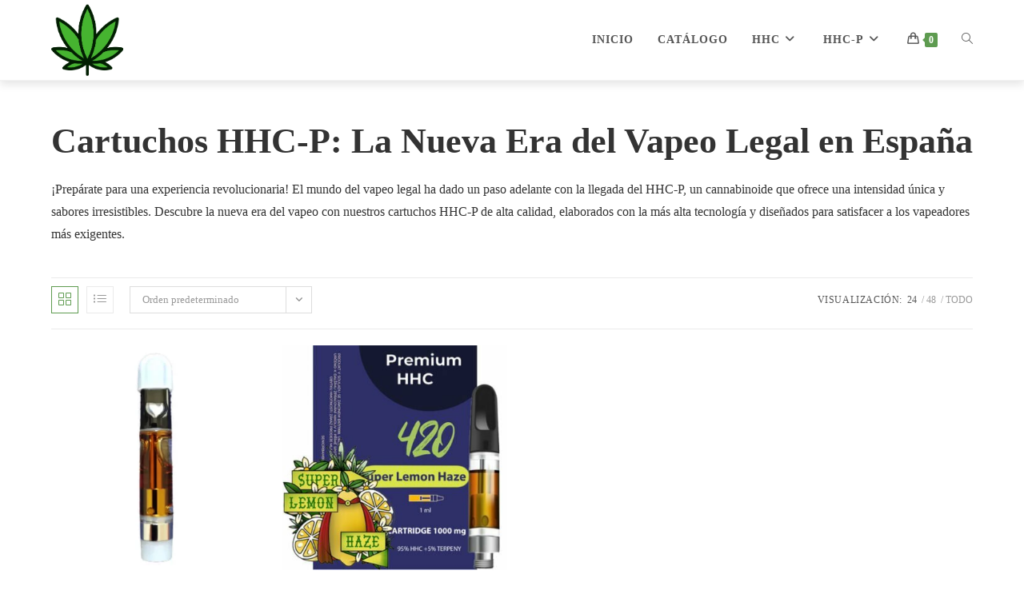

--- FILE ---
content_type: text/html; charset=utf-8
request_url: https://buyrealcannabisonline.com/product-category/hhc-p/cartuchos-hhc-p/?products-per-page=24
body_size: 16559
content:
<!DOCTYPE html>
<html class="html" lang="es">
<head>
  <meta charset="UTF-8">
  <link rel="profile" href="https://gmpg.org/xfn/11">
  <meta name="viewport" content="width=device-width, initial-scale=1">
  <title>Comprar cartucho Vape pen HHC-P | buyrealcannabisonline.com</title>
  <meta name="description" content="Descubre la potencia y los sabores del HHC-P Vape Cartucho, el nuevo cannabinoide legal en España | buyrealcannabisonline.com">
  <link rel="canonical" href="/product-category/hhc-p/cartuchos-hhc-p/">
  <meta property="og:locale" content="es_ES">
  <meta property="og:type" content="article">
  <meta property="og:title" content="Comprar cartucho Vape pen HHC-P">
  <meta property="og:description" content="Descubre la potencia y los sabores del HHC-P Vape Cartucho, el nuevo cannabinoide legal en España">
  <meta property="og:url" content="https://buyrealcannabisonline.com/product-category/hhc-p/cartuchos-hhc-p/">
  <meta property="og:site_name" content="buyrealcannabisonline">
  <meta name="twitter:card" content="summary_large_image">
  <script type="application/ld+json" class="yoast-schema-graph">
  {"@context":"https://schema.org","@graph":[{"@type":"CollectionPage","@id":"https://buyrealcannabisonline.com/product-category/hhc-p/cartuchos-hhc-p/","url":"https://buyrealcannabisonline.com/product-category/hhc-p/cartuchos-hhc-p/","name":"Comprar cartucho Vape pen HHC-P","isPartOf":{"@id":"https://buyrealcannabisonline.com/#website"},"primaryImageOfPage":{"@id":"https://buyrealcannabisonline.com/product-category/hhc-p/cartuchos-hhc-p/#primaryimage"},"image":{"@id":"https://buyrealcannabisonline.com/product-category/hhc-p/cartuchos-hhc-p/#primaryimage"},"thumbnailUrl":"https://buyrealcannabisonline.com/wp-content/uploads/2024/03/cartridj-chh-catalog-1.webp","description":"Descubre la potencia y los sabores del HHC-P Vape Cartucho, el nuevo cannabinoide legal en España","breadcrumb":{"@id":"https://buyrealcannabisonline.com/product-category/hhc-p/cartuchos-hhc-p/#breadcrumb"},"inLanguage":"es"},{"@type":"ImageObject","inLanguage":"es","@id":"https://buyrealcannabisonline.com/product-category/hhc-p/cartuchos-hhc-p/#primaryimage","url":"https://buyrealcannabisonline.com/wp-content/uploads/2024/03/cartridj-chh-catalog-1.webp","contentUrl":"https://buyrealcannabisonline.com/wp-content/uploads/2024/03/cartridj-chh-catalog-1.webp","width":500,"height":500},{"@type":"BreadcrumbList","@id":"https://buyrealcannabisonline.com/product-category/hhc-p/cartuchos-hhc-p/#breadcrumb","itemListElement":[{"@type":"ListItem","position":1,"name":"Головна","item":"https://buyrealcannabisonline.com/"},{"@type":"ListItem","position":2,"name":"HHC-P","item":"https://buyrealcannabisonline.com/product-category/hhc-p/"},{"@type":"ListItem","position":3,"name":"Cartuchos HHC-P"}]},{"@type":"WebSite","@id":"https://buyrealcannabisonline.com/#website","url":"https://buyrealcannabisonline.com/","name":"vapecartridgesstore.","description":"vape","publisher":{"@id":"https://buyrealcannabisonline.com/#organization"},"potentialAction":[{"@type":"SearchAction","target":{"@type":"EntryPoint","urlTemplate":"https://buyrealcannabisonline.com/?s={search_term_string}"},"query-input":"required name=search_term_string"}],"inLanguage":"es"},{"@type":"Organization","@id":"https://buyrealcannabisonline.com/#organization","name":"vapecartridgesstore.","url":"https://buyrealcannabisonline.com/","logo":{"@type":"ImageObject","inLanguage":"es","@id":"https://buyrealcannabisonline.com/#/schema/logo/image/","url":"https://buyrealcannabisonline.com/wp-content/uploads/2024/02/cropped-marijuana.png","contentUrl":"https://buyrealcannabisonline.com/wp-content/uploads/2024/02/cropped-marijuana.png","width":512,"height":512,"caption":"vapecartridgesstore."},"image":{"@id":"https://buyrealcannabisonline.com/#/schema/logo/image/"}}]}
  </script>
  <link rel='dns-prefetch' href='//unpkg.com'>
  <link rel='dns-prefetch' href='//fonts.googleapis.com'>
  <link rel="alternate" type="application/rss+xml" title="buyrealcannabisonline &raquo; Feed" href="/feed/">
  <link rel="alternate" type="application/rss+xml" title="buyrealcannabisonline &raquo; Feed de los comentarios" href="/comments/feed/">
  <link rel="alternate" type="application/rss+xml" title="buyrealcannabisonline &raquo; Cartuchos HHC-P Categoría Feed" href="/product-category/hhc-p/cartuchos-hhc-p/feed/">
  <link rel='stylesheet' id='wp-block-library-css' href='/wp-includes/css/dist/block-library/style.min.css?ver=6.5.5' media='all'>
  <style id='wp-block-library-theme-inline-css'>
  .wp-block-audio figcaption{color:#555;font-size:13px;text-align:center}.is-dark-theme .wp-block-audio figcaption{color:#ffffffa6}.wp-block-audio{margin:0 0 1em}.wp-block-code{border:1px solid #ccc;border-radius:4px;font-family:Menlo,Consolas,monaco,monospace;padding:.8em 1em}.wp-block-embed figcaption{color:#555;font-size:13px;text-align:center}.is-dark-theme .wp-block-embed figcaption{color:#ffffffa6}.wp-block-embed{margin:0 0 1em}.blocks-gallery-caption{color:#555;font-size:13px;text-align:center}.is-dark-theme .blocks-gallery-caption{color:#ffffffa6}.wp-block-image figcaption{color:#555;font-size:13px;text-align:center}.is-dark-theme .wp-block-image figcaption{color:#ffffffa6}.wp-block-image{margin:0 0 1em}.wp-block-pullquote{border-bottom:4px solid;border-top:4px solid;color:currentColor;margin-bottom:1.75em}.wp-block-pullquote cite,.wp-block-pullquote footer,.wp-block-pullquote__citation{color:currentColor;font-size:.8125em;font-style:normal;text-transform:uppercase}.wp-block-quote{border-left:.25em solid;margin:0 0 1.75em;padding-left:1em}.wp-block-quote cite,.wp-block-quote footer{color:currentColor;font-size:.8125em;font-style:normal;position:relative}.wp-block-quote.has-text-align-right{border-left:none;border-right:.25em solid;padding-left:0;padding-right:1em}.wp-block-quote.has-text-align-center{border:none;padding-left:0}.wp-block-quote.is-large,.wp-block-quote.is-style-large,.wp-block-quote.is-style-plain{border:none}.wp-block-search .wp-block-search__label{font-weight:700}.wp-block-search__button{border:1px solid #ccc;padding:.375em .625em}:where(.wp-block-group.has-background){padding:1.25em 2.375em}.wp-block-separator.has-css-opacity{opacity:.4}.wp-block-separator{border:none;border-bottom:2px solid;margin-left:auto;margin-right:auto}.wp-block-separator.has-alpha-channel-opacity{opacity:1}.wp-block-separator:not(.is-style-wide):not(.is-style-dots){width:100px}.wp-block-separator.has-background:not(.is-style-dots){border-bottom:none;height:1px}.wp-block-separator.has-background:not(.is-style-wide):not(.is-style-dots){height:2px}.wp-block-table{margin:0 0 1em}.wp-block-table td,.wp-block-table th{word-break:normal}.wp-block-table figcaption{color:#555;font-size:13px;text-align:center}.is-dark-theme .wp-block-table figcaption{color:#ffffffa6}.wp-block-video figcaption{color:#555;font-size:13px;text-align:center}.is-dark-theme .wp-block-video figcaption{color:#ffffffa6}.wp-block-video{margin:0 0 1em}.wp-block-template-part.has-background{margin-bottom:0;margin-top:0;padding:1.25em 2.375em}
  </style>
  <style id='classic-theme-styles-inline-css'>
  /*! This file is auto-generated */
  .wp-block-button__link{color:#fff;background-color:#32373c;border-radius:9999px;box-shadow:none;text-decoration:none;padding:calc(.667em + 2px) calc(1.333em + 2px);font-size:1.125em}.wp-block-file__button{background:#32373c;color:#fff;text-decoration:none}
  </style>
  <style id='global-styles-inline-css'>
  body{--wp--preset--color--black: #000000;--wp--preset--color--cyan-bluish-gray: #abb8c3;--wp--preset--color--white: #ffffff;--wp--preset--color--pale-pink: #f78da7;--wp--preset--color--vivid-red: #cf2e2e;--wp--preset--color--luminous-vivid-orange: #ff6900;--wp--preset--color--luminous-vivid-amber: #fcb900;--wp--preset--color--light-green-cyan: #7bdcb5;--wp--preset--color--vivid-green-cyan: #00d084;--wp--preset--color--pale-cyan-blue: #8ed1fc;--wp--preset--color--vivid-cyan-blue: #0693e3;--wp--preset--color--vivid-purple: #9b51e0;--wp--preset--gradient--vivid-cyan-blue-to-vivid-purple: linear-gradient(135deg,rgba(6,147,227,1) 0%,rgb(155,81,224) 100%);--wp--preset--gradient--light-green-cyan-to-vivid-green-cyan: linear-gradient(135deg,rgb(122,220,180) 0%,rgb(0,208,130) 100%);--wp--preset--gradient--luminous-vivid-amber-to-luminous-vivid-orange: linear-gradient(135deg,rgba(252,185,0,1) 0%,rgba(255,105,0,1) 100%);--wp--preset--gradient--luminous-vivid-orange-to-vivid-red: linear-gradient(135deg,rgba(255,105,0,1) 0%,rgb(207,46,46) 100%);--wp--preset--gradient--very-light-gray-to-cyan-bluish-gray: linear-gradient(135deg,rgb(238,238,238) 0%,rgb(169,184,195) 100%);--wp--preset--gradient--cool-to-warm-spectrum: linear-gradient(135deg,rgb(74,234,220) 0%,rgb(151,120,209) 20%,rgb(207,42,186) 40%,rgb(238,44,130) 60%,rgb(251,105,98) 80%,rgb(254,248,76) 100%);--wp--preset--gradient--blush-light-purple: linear-gradient(135deg,rgb(255,206,236) 0%,rgb(152,150,240) 100%);--wp--preset--gradient--blush-bordeaux: linear-gradient(135deg,rgb(254,205,165) 0%,rgb(254,45,45) 50%,rgb(107,0,62) 100%);--wp--preset--gradient--luminous-dusk: linear-gradient(135deg,rgb(255,203,112) 0%,rgb(199,81,192) 50%,rgb(65,88,208) 100%);--wp--preset--gradient--pale-ocean: linear-gradient(135deg,rgb(255,245,203) 0%,rgb(182,227,212) 50%,rgb(51,167,181) 100%);--wp--preset--gradient--electric-grass: linear-gradient(135deg,rgb(202,248,128) 0%,rgb(113,206,126) 100%);--wp--preset--gradient--midnight: linear-gradient(135deg,rgb(2,3,129) 0%,rgb(40,116,252) 100%);--wp--preset--font-size--small: 13px;--wp--preset--font-size--medium: 20px;--wp--preset--font-size--large: 36px;--wp--preset--font-size--x-large: 42px;--wp--preset--font-family--inter: "Inter", sans-serif;--wp--preset--font-family--cardo: Cardo;--wp--preset--spacing--20: 0.44rem;--wp--preset--spacing--30: 0.67rem;--wp--preset--spacing--40: 1rem;--wp--preset--spacing--50: 1.5rem;--wp--preset--spacing--60: 2.25rem;--wp--preset--spacing--70: 3.38rem;--wp--preset--spacing--80: 5.06rem;--wp--preset--shadow--natural: 6px 6px 9px rgba(0, 0, 0, 0.2);--wp--preset--shadow--deep: 12px 12px 50px rgba(0, 0, 0, 0.4);--wp--preset--shadow--sharp: 6px 6px 0px rgba(0, 0, 0, 0.2);--wp--preset--shadow--outlined: 6px 6px 0px -3px rgba(255, 255, 255, 1), 6px 6px rgba(0, 0, 0, 1);--wp--preset--shadow--crisp: 6px 6px 0px rgba(0, 0, 0, 1);}:where(.is-layout-flex){gap: 0.5em;}:where(.is-layout-grid){gap: 0.5em;}body .is-layout-flex{display: flex;}body .is-layout-flex{flex-wrap: wrap;align-items: center;}body .is-layout-flex > *{margin: 0;}body .is-layout-grid{display: grid;}body .is-layout-grid > *{margin: 0;}:where(.wp-block-columns.is-layout-flex){gap: 2em;}:where(.wp-block-columns.is-layout-grid){gap: 2em;}:where(.wp-block-post-template.is-layout-flex){gap: 1.25em;}:where(.wp-block-post-template.is-layout-grid){gap: 1.25em;}.has-black-color{color: var(--wp--preset--color--black) !important;}.has-cyan-bluish-gray-color{color: var(--wp--preset--color--cyan-bluish-gray) !important;}.has-white-color{color: var(--wp--preset--color--white) !important;}.has-pale-pink-color{color: var(--wp--preset--color--pale-pink) !important;}.has-vivid-red-color{color: var(--wp--preset--color--vivid-red) !important;}.has-luminous-vivid-orange-color{color: var(--wp--preset--color--luminous-vivid-orange) !important;}.has-luminous-vivid-amber-color{color: var(--wp--preset--color--luminous-vivid-amber) !important;}.has-light-green-cyan-color{color: var(--wp--preset--color--light-green-cyan) !important;}.has-vivid-green-cyan-color{color: var(--wp--preset--color--vivid-green-cyan) !important;}.has-pale-cyan-blue-color{color: var(--wp--preset--color--pale-cyan-blue) !important;}.has-vivid-cyan-blue-color{color: var(--wp--preset--color--vivid-cyan-blue) !important;}.has-vivid-purple-color{color: var(--wp--preset--color--vivid-purple) !important;}.has-black-background-color{background-color: var(--wp--preset--color--black) !important;}.has-cyan-bluish-gray-background-color{background-color: var(--wp--preset--color--cyan-bluish-gray) !important;}.has-white-background-color{background-color: var(--wp--preset--color--white) !important;}.has-pale-pink-background-color{background-color: var(--wp--preset--color--pale-pink) !important;}.has-vivid-red-background-color{background-color: var(--wp--preset--color--vivid-red) !important;}.has-luminous-vivid-orange-background-color{background-color: var(--wp--preset--color--luminous-vivid-orange) !important;}.has-luminous-vivid-amber-background-color{background-color: var(--wp--preset--color--luminous-vivid-amber) !important;}.has-light-green-cyan-background-color{background-color: var(--wp--preset--color--light-green-cyan) !important;}.has-vivid-green-cyan-background-color{background-color: var(--wp--preset--color--vivid-green-cyan) !important;}.has-pale-cyan-blue-background-color{background-color: var(--wp--preset--color--pale-cyan-blue) !important;}.has-vivid-cyan-blue-background-color{background-color: var(--wp--preset--color--vivid-cyan-blue) !important;}.has-vivid-purple-background-color{background-color: var(--wp--preset--color--vivid-purple) !important;}.has-black-border-color{border-color: var(--wp--preset--color--black) !important;}.has-cyan-bluish-gray-border-color{border-color: var(--wp--preset--color--cyan-bluish-gray) !important;}.has-white-border-color{border-color: var(--wp--preset--color--white) !important;}.has-pale-pink-border-color{border-color: var(--wp--preset--color--pale-pink) !important;}.has-vivid-red-border-color{border-color: var(--wp--preset--color--vivid-red) !important;}.has-luminous-vivid-orange-border-color{border-color: var(--wp--preset--color--luminous-vivid-orange) !important;}.has-luminous-vivid-amber-border-color{border-color: var(--wp--preset--color--luminous-vivid-amber) !important;}.has-light-green-cyan-border-color{border-color: var(--wp--preset--color--light-green-cyan) !important;}.has-vivid-green-cyan-border-color{border-color: var(--wp--preset--color--vivid-green-cyan) !important;}.has-pale-cyan-blue-border-color{border-color: var(--wp--preset--color--pale-cyan-blue) !important;}.has-vivid-cyan-blue-border-color{border-color: var(--wp--preset--color--vivid-cyan-blue) !important;}.has-vivid-purple-border-color{border-color: var(--wp--preset--color--vivid-purple) !important;}.has-vivid-cyan-blue-to-vivid-purple-gradient-background{background: var(--wp--preset--gradient--vivid-cyan-blue-to-vivid-purple) !important;}.has-light-green-cyan-to-vivid-green-cyan-gradient-background{background: var(--wp--preset--gradient--light-green-cyan-to-vivid-green-cyan) !important;}.has-luminous-vivid-amber-to-luminous-vivid-orange-gradient-background{background: var(--wp--preset--gradient--luminous-vivid-amber-to-luminous-vivid-orange) !important;}.has-luminous-vivid-orange-to-vivid-red-gradient-background{background: var(--wp--preset--gradient--luminous-vivid-orange-to-vivid-red) !important;}.has-very-light-gray-to-cyan-bluish-gray-gradient-background{background: var(--wp--preset--gradient--very-light-gray-to-cyan-bluish-gray) !important;}.has-cool-to-warm-spectrum-gradient-background{background: var(--wp--preset--gradient--cool-to-warm-spectrum) !important;}.has-blush-light-purple-gradient-background{background: var(--wp--preset--gradient--blush-light-purple) !important;}.has-blush-bordeaux-gradient-background{background: var(--wp--preset--gradient--blush-bordeaux) !important;}.has-luminous-dusk-gradient-background{background: var(--wp--preset--gradient--luminous-dusk) !important;}.has-pale-ocean-gradient-background{background: var(--wp--preset--gradient--pale-ocean) !important;}.has-electric-grass-gradient-background{background: var(--wp--preset--gradient--electric-grass) !important;}.has-midnight-gradient-background{background: var(--wp--preset--gradient--midnight) !important;}.has-small-font-size{font-size: var(--wp--preset--font-size--small) !important;}.has-medium-font-size{font-size: var(--wp--preset--font-size--medium) !important;}.has-large-font-size{font-size: var(--wp--preset--font-size--large) !important;}.has-x-large-font-size{font-size: var(--wp--preset--font-size--x-large) !important;}
  .wp-block-navigation a:where(:not(.wp-element-button)){color: inherit;}
  :where(.wp-block-post-template.is-layout-flex){gap: 1.25em;}:where(.wp-block-post-template.is-layout-grid){gap: 1.25em;}
  :where(.wp-block-columns.is-layout-flex){gap: 2em;}:where(.wp-block-columns.is-layout-grid){gap: 2em;}
  .wp-block-pullquote{font-size: 1.5em;line-height: 1.6;}
  </style>
  <style id='woocommerce-inline-inline-css'>
  .woocommerce form .form-row .required { visibility: visible; }
  </style>
  <link rel='stylesheet' id='elementor-frontend-css' href='/wp-content/plugins/elementor/assets/css/frontend-lite.min.css?ver=3.22.3' media='all'>
  <link rel='stylesheet' id='swiper-css' href='/wp-content/plugins/elementor/assets/lib/swiper/v8/css/swiper.min.css?ver=8.4.5' media='all'>
  <link rel='stylesheet' id='elementor-post-6-css' href='/wp-content/uploads/elementor/css/post-6.css?ver=1720950206' media='all'>
  <link rel='stylesheet' id='oceanwp-style-css' href='/wp-content/themes/oceanwp/assets/css/style.min.css?ver=1.0' media='all'>
  <link rel='stylesheet' id='child-style-css' href='/wp-content/themes/oceanwp-child/style.css?ver=6.5.5' media='all'>
  <link rel='stylesheet' id='ks_style-css' href='/wp-content/themes/oceanwp-child/css/ks-style.css?ver=1.0' media='all'>
  <link rel='stylesheet' id='swiper-style-css' href='' media='all'>
  <link rel='stylesheet' id='oceanwp-woo-mini-cart-css' href='/wp-content/themes/oceanwp/assets/css/woo/woo-mini-cart.min.css?ver=6.5.5' media='all'>
  <link rel='stylesheet' id='font-awesome-css' href='/wp-content/themes/oceanwp/assets/fonts/fontawesome/css/all.min.css?ver=6.4.2' media='all'>
  <link rel='stylesheet' id='simple-line-icons-css' href='/wp-content/themes/oceanwp/assets/css/third/simple-line-icons.min.css?ver=2.4.0' media='all'>
  <link rel='stylesheet' id='oceanwp-hamburgers-css' href='/wp-content/themes/oceanwp/assets/css/third/hamburgers/hamburgers.min.css?ver=1.0' media='all'>
  <link rel='stylesheet' id='oceanwp-collapse-css' href='/wp-content/themes/oceanwp/assets/css/third/hamburgers/types/collapse.css?ver=1.0' media='all'>
  <link rel='stylesheet' id='oceanwp-google-font-montserrat-css' href='' media='all'>
  <link rel='stylesheet' id='oceanwp-woocommerce-css' href='/wp-content/themes/oceanwp/assets/css/woo/woocommerce.min.css?ver=6.5.5' media='all'>
  <link rel='stylesheet' id='oceanwp-woo-star-font-css' href='/wp-content/themes/oceanwp/assets/css/woo/woo-star-font.min.css?ver=6.5.5' media='all'>
  <link rel='stylesheet' id='oceanwp-woo-quick-view-css' href='/wp-content/themes/oceanwp/assets/css/woo/woo-quick-view.min.css?ver=6.5.5' media='all'>
  <link rel='stylesheet' id='wpr-text-animations-css-css' href='/wp-content/plugins/royal-elementor-addons/assets/css/lib/animations/text-animations.min.css?ver=1.3.980' media='all'>
  <link rel='stylesheet' id='wpr-addons-css-css' href='/wp-content/plugins/royal-elementor-addons/assets/css/frontend.min.css?ver=1.3.980' media='all'>
  <link rel='stylesheet' id='font-awesome-5-all-css' href='/wp-content/plugins/elementor/assets/lib/font-awesome/css/all.min.css?ver=1.3.980' media='all'>
  <link rel='stylesheet' id='oe-widgets-style-css' href='/wp-content/plugins/ocean-extra/assets/css/widgets.css?ver=6.5.5' media='all'>
  <link rel='stylesheet' id='ops-product-share-style-css' href='/wp-content/plugins/ocean-product-sharing/assets/css/style.min.css?ver=6.5.5' media='all'>
  <link rel='stylesheet' id='oss-social-share-style-css' href='/wp-content/plugins/ocean-social-sharing/assets/css/style.min.css?ver=6.5.5' media='all'>
  <link rel='stylesheet' id='google-fonts-1-css' href='' media='all'>
  <link rel="preconnect" href="https://fonts.gstatic.com/" crossorigin="">
  <script type="text/template" id="tmpl-variation-template">
        <div class="woocommerce-variation-description">{{{ data.variation.variation_description }}}</div>
        <div class="woocommerce-variation-price">{{{ data.variation.price_html }}}</div>
        <div class="woocommerce-variation-availability">{{{ data.variation.availability_html }}}</div>
  </script>
  <script type="text/template" id="tmpl-unavailable-variation-template">
        <p>Lo siento, este producto no está disponible. Por favor, elige otra combinación.</p>
  </script>
  <script data-cfasync="false" src="/wp-includes/js/jquery/jquery.min.js?ver=3.7.1" id="jquery-core-js"></script>
  <script data-cfasync="false" src="/wp-includes/js/jquery/jquery-migrate.min.js?ver=3.4.1" id="jquery-migrate-js"></script>
  <script src="/wp-content/plugins/woocommerce/assets/js/jquery-blockui/jquery.blockUI.min.js?ver=2.7.0-wc.9.1.2" id="jquery-blockui-js" defer data-wp-strategy="defer"></script>
  <script id="wc-add-to-cart-js-extra">
  var wc_add_to_cart_params = {"ajax_url":"\/wp-admin\/admin-ajax.php","wc_ajax_url":"\/?wc-ajax=%%endpoint%%","i18n_view_cart":"Ver carrito","cart_url":"https:\/\/buyrealcannabisonline.com\/cart\/","is_cart":"","cart_redirect_after_add":"no"};
  </script>
  <script src="/wp-content/plugins/woocommerce/assets/js/frontend/add-to-cart.min.js?ver=9.1.2" id="wc-add-to-cart-js" defer data-wp-strategy="defer"></script>
  <script src="/wp-content/plugins/woocommerce/assets/js/js-cookie/js.cookie.min.js?ver=2.1.4-wc.9.1.2" id="js-cookie-js" defer data-wp-strategy="defer"></script>
  <script id="woocommerce-js-extra">
  var woocommerce_params = {"ajax_url":"\/wp-admin\/admin-ajax.php","wc_ajax_url":"\/?wc-ajax=%%endpoint%%"};
  </script>
  <script src="/wp-content/plugins/woocommerce/assets/js/frontend/woocommerce.min.js?ver=9.1.2" id="woocommerce-js" defer data-wp-strategy="defer"></script>
  <script src="/wp-includes/js/underscore.min.js?ver=1.13.4" id="underscore-js"></script>
  <script id="wp-util-js-extra">
  var _wpUtilSettings = {"ajax":{"url":"\/wp-admin\/admin-ajax.php"}};
  </script>
  <script src="/wp-includes/js/wp-util.min.js?ver=6.5.5" id="wp-util-js"></script>
  <script id="wc-add-to-cart-variation-js-extra">
  var wc_add_to_cart_variation_params = {"wc_ajax_url":"\/?wc-ajax=%%endpoint%%","i18n_no_matching_variations_text":"Lo siento, no hay productos que igualen tu selecci\u00f3n. Por favor, escoge una combinaci\u00f3n diferente.","i18n_make_a_selection_text":"Elige las opciones del producto antes de a\u00f1adir este producto a tu carrito.","i18n_unavailable_text":"Lo siento, este producto no est\u00e1 disponible. Por favor, elige otra combinaci\u00f3n."};
  </script>
  <script src="/wp-content/plugins/woocommerce/assets/js/frontend/add-to-cart-variation.min.js?ver=9.1.2" id="wc-add-to-cart-variation-js" defer data-wp-strategy="defer"></script>
  <script src="/wp-content/plugins/woocommerce/assets/js/flexslider/jquery.flexslider.min.js?ver=2.7.2-wc.9.1.2" id="flexslider-js" defer data-wp-strategy="defer"></script>
  <script id="wc-cart-fragments-js-extra">
  var wc_cart_fragments_params = {"ajax_url":"\/wp-admin\/admin-ajax.php","wc_ajax_url":"\/?wc-ajax=%%endpoint%%","cart_hash_key":"wc_cart_hash_3b3a1cb84547f44739bc055271956e40","fragment_name":"wc_fragments_3b3a1cb84547f44739bc055271956e40","request_timeout":"5000"};
  </script>
  <script src="/wp-content/plugins/woocommerce/assets/js/frontend/cart-fragments.min.js?ver=9.1.2" id="wc-cart-fragments-js" defer data-wp-strategy="defer"></script>
  <link rel="https://api.w.org/" href="/wp-json/">
  <link rel="alternate" type="application/json" href="/wp-json/wp/v2/product_cat/65">
  <link rel="EditURI" type="application/rsd+xml" title="RSD" href="/xmlrpc.php?rsd"><noscript>
  <style>

  .woocommerce-product-gallery{ opacity: 1 !important; }
  </style></noscript>
  <script>
  window.dataLayer = window.dataLayer || [];
  function gtag(){dataLayer.push(arguments);}
  gtag('js', new Date());

  gtag('config', 'G-RPWHHM6DSB');
  </script>
  <style id='wp-fonts-local'>
  @font-face{font-family:Inter;font-style:normal;font-weight:300 900;font-display:fallback;src:url('/wp-content/plugins/woocommerce/assets/fonts/Inter-VariableFont_slnt,wght.woff2') format('woff2');font-stretch:normal;}
  @font-face{font-family:Cardo;font-style:normal;font-weight:400;font-display:fallback;src:url('/wp-content/plugins/woocommerce/assets/fonts/cardo_normal_400.woff2') format('woff2');}
  </style>
  <link rel="icon" href="/wp-content/uploads/2024/05/cropped-cropped-favicon2-192x192-1-32x32.jpg" sizes="32x32">
  <link rel="icon" href="/wp-content/uploads/2024/05/cropped-cropped-favicon2-192x192-1-192x192.jpg" sizes="192x192">
  <link rel="apple-touch-icon" href="/wp-content/uploads/2024/05/cropped-cropped-favicon2-192x192-1-180x180.jpg">
  <meta name="msapplication-TileImage" content="https://buyrealcannabisonline.com/wp-content/uploads/2024/05/cropped-cropped-favicon2-192x192-1-270x270.jpg">
  <style id="wp-custom-css">
                        /* Hero Title */.elementor-element.hero-title .elementor-widget-container{display:inline-block}/* Footer Callout */.store-callout .icon-box-icon,.store-callout .icon-box-heading{display:table-cell;vertical-align:middle}.store-callout .icon-box-icon{height:1em;width:1em;line-height:1em}.store-callout .icon-box-icon i{color:#5b4f4f;font-size:34px;margin-right:15px}.store-callout .icon-box-heading{font-size:15px;font-weight:400;margin:0;color:#ffffff;letter-spacing:1px;text-transform:capitalize}@media screen and (max-width:767px){.store-callout .icon-box-icon{display:none}.store-callout .icon-box-heading{display:block;text-align:center}}/* Footer Borders */#footer-widgets .contact-info-widget i,#footer-widgets .oceanwp-recent-posts li,#footer-widgets .social-widget li a,#footer-widgets .woocommerce ul.product_list_widget li{border-color:rgba(255,255,255,0.2)}/* Footer Products */#footer-widgets .price del,#footer-widgets del .amount{color:#ddd}/* Footer Tags */#footer-widgets .tagcloud a{background-color:rgba(255,255,255,0.1);border-color:rgba(255,255,255,0.1)}#footer-widgets .tagcloud a:hover{background-color:rgba(255,255,255,0.2);color:#fff;border-color:rgba(255,255,255,0.2)}               
  </style>
  <style id="wpr_lightbox_styles">
                                .lg-backdrop {
                                        background-color: rgba(0,0,0,0.6) !important;
                                }
                                .lg-toolbar,
                                .lg-dropdown {
                                        background-color: rgba(0,0,0,0.8) !important;
                                }
                                .lg-dropdown:after {
                                        border-bottom-color: rgba(0,0,0,0.8) !important;
                                }
                                .lg-sub-html {
                                        background-color: rgba(0,0,0,0.8) !important;
                                }
                                .lg-thumb-outer,
                                .lg-progress-bar {
                                        background-color: #444444 !important;
                                }
                                .lg-progress {
                                        background-color: #a90707 !important;
                                }
                                .lg-icon {
                                        color: #efefef !important;
                                        font-size: 20px !important;
                                }
                                .lg-icon.lg-toogle-thumb {
                                        font-size: 24px !important;
                                }
                                .lg-icon:hover,
                                .lg-dropdown-text:hover {
                                        color: #ffffff !important;
                                }
                                .lg-sub-html,
                                .lg-dropdown-text {
                                        color: #efefef !important;
                                        font-size: 14px !important;
                                }
                                #lg-counter {
                                        color: #efefef !important;
                                        font-size: 14px !important;
                                }
                                .lg-prev,
                                .lg-next {
                                        font-size: 35px !important;
                                }

                                /* Defaults */
                                .lg-icon {
                                background-color: transparent !important;
                                }

                                #lg-counter {
                                opacity: 0.9;
                                }

                                .lg-thumb-outer {
                                padding: 0 10px;
                                }

                                .lg-thumb-item {
                                border-radius: 0 !important;
                                border: none !important;
                                opacity: 0.5;
                                }

                                .lg-thumb-item.active {
                                        opacity: 1;
                                }
  </style>
  <style type="text/css">
  /* General CSS */.woocommerce-MyAccount-navigation ul li a:before,.woocommerce-checkout .woocommerce-info a,.woocommerce-checkout #payment ul.payment_methods .wc_payment_method>input[type=radio]:first-child:checked+label:before,.woocommerce-checkout #payment .payment_method_paypal .about_paypal,.woocommerce ul.products li.product li.category a:hover,.woocommerce ul.products li.product .button:hover,.woocommerce ul.products li.product .product-inner .added_to_cart:hover,.product_meta .posted_in a:hover,.product_meta .tagged_as a:hover,.woocommerce div.product .woocommerce-tabs ul.tabs li a:hover,.woocommerce div.product .woocommerce-tabs ul.tabs li.active a,.woocommerce .oceanwp-grid-list a.active,.woocommerce .oceanwp-grid-list a:hover,.woocommerce .oceanwp-off-canvas-filter:hover,.widget_shopping_cart ul.cart_list li .owp-grid-wrap .owp-grid a.remove:hover,.widget_product_categories li a:hover ~ .count,.widget_layered_nav li a:hover ~ .count,.woocommerce ul.products li.product:not(.product-category) .woo-entry-buttons li a:hover,a:hover,a.light:hover,.theme-heading .text::before,.theme-heading .text::after,#top-bar-content >a:hover,#top-bar-social li.oceanwp-email a:hover,#site-navigation-wrap .dropdown-menu >li >a:hover,#site-header.medium-header #medium-searchform button:hover,.oceanwp-mobile-menu-icon a:hover,.blog-entry.post .blog-entry-header .entry-title a:hover,.blog-entry.post .blog-entry-readmore a:hover,.blog-entry.thumbnail-entry .blog-entry-category a,ul.meta li a:hover,.dropcap,.single nav.post-navigation .nav-links .title,body .related-post-title a:hover,body #wp-calendar caption,body .contact-info-widget.default i,body .contact-info-widget.big-icons i,body .custom-links-widget .oceanwp-custom-links li a:hover,body .custom-links-widget .oceanwp-custom-links li a:hover:before,body .posts-thumbnails-widget li a:hover,body .social-widget li.oceanwp-email a:hover,.comment-author .comment-meta .comment-reply-link,#respond #cancel-comment-reply-link:hover,#footer-widgets .footer-box a:hover,#footer-bottom a:hover,#footer-bottom #footer-bottom-menu a:hover,.sidr a:hover,.sidr-class-dropdown-toggle:hover,.sidr-class-menu-item-has-children.active >a,.sidr-class-menu-item-has-children.active >a >.sidr-class-dropdown-toggle,input[type=checkbox]:checked:before{color:#5e9b50}.woocommerce .oceanwp-grid-list a.active .owp-icon use,.woocommerce .oceanwp-grid-list a:hover .owp-icon use,.single nav.post-navigation .nav-links .title .owp-icon use,.blog-entry.post .blog-entry-readmore a:hover .owp-icon use,body .contact-info-widget.default .owp-icon use,body .contact-info-widget.big-icons .owp-icon use{stroke:#5e9b50}.woocommerce div.product div.images .open-image,.wcmenucart-details.count,.woocommerce-message a,.woocommerce-error a,.woocommerce-info a,.woocommerce .widget_price_filter .ui-slider .ui-slider-handle,.woocommerce .widget_price_filter .ui-slider .ui-slider-range,.owp-product-nav li a.owp-nav-link:hover,.woocommerce div.product.owp-tabs-layout-vertical .woocommerce-tabs ul.tabs li a:after,.woocommerce .widget_product_categories li.current-cat >a ~ .count,.woocommerce .widget_product_categories li.current-cat >a:before,.woocommerce .widget_layered_nav li.chosen a ~ .count,.woocommerce .widget_layered_nav li.chosen a:before,#owp-checkout-timeline .active .timeline-wrapper,.bag-style:hover .wcmenucart-cart-icon .wcmenucart-count,.show-cart .wcmenucart-cart-icon .wcmenucart-count,.woocommerce ul.products li.product:not(.product-category) .image-wrap .button,input[type="button"],input[type="reset"],input[type="submit"],button[type="submit"],.button,#site-navigation-wrap .dropdown-menu >li.btn >a >span,.thumbnail:hover i,.post-quote-content,.omw-modal .omw-close-modal,body .contact-info-widget.big-icons li:hover i,body div.wpforms-container-full .wpforms-form input[type=submit],body div.wpforms-container-full .wpforms-form button[type=submit],body div.wpforms-container-full .wpforms-form .wpforms-page-button{background-color:#5e9b50}.thumbnail:hover .link-post-svg-icon{background-color:#5e9b50}body .contact-info-widget.big-icons li:hover .owp-icon{background-color:#5e9b50}.current-shop-items-dropdown{border-top-color:#5e9b50}.woocommerce div.product .woocommerce-tabs ul.tabs li.active a{border-bottom-color:#5e9b50}.wcmenucart-details.count:before{border-color:#5e9b50}.woocommerce ul.products li.product .button:hover{border-color:#5e9b50}.woocommerce ul.products li.product .product-inner .added_to_cart:hover{border-color:#5e9b50}.woocommerce div.product .woocommerce-tabs ul.tabs li.active a{border-color:#5e9b50}.woocommerce .oceanwp-grid-list a.active{border-color:#5e9b50}.woocommerce .oceanwp-grid-list a:hover{border-color:#5e9b50}.woocommerce .oceanwp-off-canvas-filter:hover{border-color:#5e9b50}.owp-product-nav li a.owp-nav-link:hover{border-color:#5e9b50}.widget_shopping_cart_content .buttons .button:first-child:hover{border-color:#5e9b50}.widget_shopping_cart ul.cart_list li .owp-grid-wrap .owp-grid a.remove:hover{border-color:#5e9b50}.widget_product_categories li a:hover ~ .count{border-color:#5e9b50}.woocommerce .widget_product_categories li.current-cat >a ~ .count{border-color:#5e9b50}.woocommerce .widget_product_categories li.current-cat >a:before{border-color:#5e9b50}.widget_layered_nav li a:hover ~ .count{border-color:#5e9b50}.woocommerce .widget_layered_nav li.chosen a ~ .count{border-color:#5e9b50}.woocommerce .widget_layered_nav li.chosen a:before{border-color:#5e9b50}#owp-checkout-timeline.arrow .active .timeline-wrapper:before{border-top-color:#5e9b50;border-bottom-color:#5e9b50}#owp-checkout-timeline.arrow .active .timeline-wrapper:after{border-left-color:#5e9b50;border-right-color:#5e9b50}.bag-style:hover .wcmenucart-cart-icon .wcmenucart-count{border-color:#5e9b50}.bag-style:hover .wcmenucart-cart-icon .wcmenucart-count:after{border-color:#5e9b50}.show-cart .wcmenucart-cart-icon .wcmenucart-count{border-color:#5e9b50}.show-cart .wcmenucart-cart-icon .wcmenucart-count:after{border-color:#5e9b50}.woocommerce ul.products li.product:not(.product-category) .woo-product-gallery .active a{border-color:#5e9b50}.woocommerce ul.products li.product:not(.product-category) .woo-product-gallery a:hover{border-color:#5e9b50}.widget-title{border-color:#5e9b50}blockquote{border-color:#5e9b50}#searchform-dropdown{border-color:#5e9b50}.dropdown-menu .sub-menu{border-color:#5e9b50}.blog-entry.large-entry .blog-entry-readmore a:hover{border-color:#5e9b50}.oceanwp-newsletter-form-wrap input[type="email"]:focus{border-color:#5e9b50}.social-widget li.oceanwp-email a:hover{border-color:#5e9b50}#respond #cancel-comment-reply-link:hover{border-color:#5e9b50}body .contact-info-widget.big-icons li:hover i{border-color:#5e9b50}#footer-widgets .oceanwp-newsletter-form-wrap input[type="email"]:focus{border-color:#5e9b50}blockquote,.wp-block-quote{border-left-color:#5e9b50}body .contact-info-widget.big-icons li:hover .owp-icon{border-color:#5e9b50}.woocommerce div.product div.images .open-image:hover,.woocommerce-error a:hover,.woocommerce-info a:hover,.woocommerce-message a:hover,.woocommerce-message a:focus,.woocommerce .button:focus,.woocommerce ul.products li.product:not(.product-category) .image-wrap .button:hover,input[type="button"]:hover,input[type="reset"]:hover,input[type="submit"]:hover,button[type="submit"]:hover,input[type="button"]:focus,input[type="reset"]:focus,input[type="submit"]:focus,button[type="submit"]:focus,.button:hover,.button:focus,#site-navigation-wrap .dropdown-menu >li.btn >a:hover >span,.post-quote-author,.omw-modal .omw-close-modal:hover,body div.wpforms-container-full .wpforms-form input[type=submit]:hover,body div.wpforms-container-full .wpforms-form button[type=submit]:hover,body div.wpforms-container-full .wpforms-form .wpforms-page-button:hover{background-color:#447738}a{color:#5e9b50}a .owp-icon use{stroke:#5e9b50}a:hover{color:#447738}a:hover .owp-icon use{stroke:#447738}.page-header,.has-transparent-header .page-header{padding:20px 0 20px 0}.page-header .page-header-title,.page-header.background-image-page-header .page-header-title{color:#ffffff}.site-breadcrumbs,.background-image-page-header .site-breadcrumbs{color:#efefef}.site-breadcrumbs ul li .breadcrumb-sep,.site-breadcrumbs ol li .breadcrumb-sep{color:#efefef}.site-breadcrumbs a,.background-image-page-header .site-breadcrumbs a{color:#ffffff}.site-breadcrumbs a .owp-icon use,.background-image-page-header .site-breadcrumbs a .owp-icon use{stroke:#ffffff}.site-breadcrumbs a:hover,.background-image-page-header .site-breadcrumbs a:hover{color:#68c974}.site-breadcrumbs a:hover .owp-icon use,.background-image-page-header .site-breadcrumbs a:hover .owp-icon use{stroke:#68c974}#scroll-top{border-radius:40px}#scroll-top{background-color:#5e9b50}#scroll-top:hover{background-color:#447738}form input[type="text"],form input[type="password"],form input[type="email"],form input[type="url"],form input[type="date"],form input[type="month"],form input[type="time"],form input[type="datetime"],form input[type="datetime-local"],form input[type="week"],form input[type="number"],form input[type="search"],form input[type="tel"],form input[type="color"],form select,form textarea{padding:10px 15px 10px 15px}body div.wpforms-container-full .wpforms-form input[type=date],body div.wpforms-container-full .wpforms-form input[type=datetime],body div.wpforms-container-full .wpforms-form input[type=datetime-local],body div.wpforms-container-full .wpforms-form input[type=email],body div.wpforms-container-full .wpforms-form input[type=month],body div.wpforms-container-full .wpforms-form input[type=number],body div.wpforms-container-full .wpforms-form input[type=password],body div.wpforms-container-full .wpforms-form input[type=range],body div.wpforms-container-full .wpforms-form input[type=search],body div.wpforms-container-full .wpforms-form input[type=tel],body div.wpforms-container-full .wpforms-form input[type=text],body div.wpforms-container-full .wpforms-form input[type=time],body div.wpforms-container-full .wpforms-form input[type=url],body div.wpforms-container-full .wpforms-form input[type=week],body div.wpforms-container-full .wpforms-form select,body div.wpforms-container-full .wpforms-form textarea{padding:10px 15px 10px 15px;height:auto}form input[type="text"],form input[type="password"],form input[type="email"],form input[type="url"],form input[type="date"],form input[type="month"],form input[type="time"],form input[type="datetime"],form input[type="datetime-local"],form input[type="week"],form input[type="number"],form input[type="search"],form input[type="tel"],form input[type="color"],form select,form textarea{font-size:16px}body div.wpforms-container-full .wpforms-form input[type=date],body div.wpforms-container-full .wpforms-form input[type=datetime],body div.wpforms-container-full .wpforms-form input[type=datetime-local],body div.wpforms-container-full .wpforms-form input[type=email],body div.wpforms-container-full .wpforms-form input[type=month],body div.wpforms-container-full .wpforms-form input[type=number],body div.wpforms-container-full .wpforms-form input[type=password],body div.wpforms-container-full .wpforms-form input[type=range],body div.wpforms-container-full .wpforms-form input[type=search],body div.wpforms-container-full .wpforms-form input[type=tel],body div.wpforms-container-full .wpforms-form input[type=text],body div.wpforms-container-full .wpforms-form input[type=time],body div.wpforms-container-full .wpforms-form input[type=url],body div.wpforms-container-full .wpforms-form input[type=week],body div.wpforms-container-full .wpforms-form select,body div.wpforms-container-full .wpforms-form textarea{font-size:16px}form input[type="text"],form input[type="password"],form input[type="email"],form input[type="url"],form input[type="date"],form input[type="month"],form input[type="time"],form input[type="datetime"],form input[type="datetime-local"],form input[type="week"],form input[type="number"],form input[type="search"],form input[type="tel"],form input[type="color"],form select,form textarea,.select2-container .select2-choice,.woocommerce .woocommerce-checkout .select2-container--default .select2-selection--single{border-color:#ececec}body div.wpforms-container-full .wpforms-form input[type=date],body div.wpforms-container-full .wpforms-form input[type=datetime],body div.wpforms-container-full .wpforms-form input[type=datetime-local],body div.wpforms-container-full .wpforms-form input[type=email],body div.wpforms-container-full .wpforms-form input[type=month],body div.wpforms-container-full .wpforms-form input[type=number],body div.wpforms-container-full .wpforms-form input[type=password],body div.wpforms-container-full .wpforms-form input[type=range],body div.wpforms-container-full .wpforms-form input[type=search],body div.wpforms-container-full .wpforms-form input[type=tel],body div.wpforms-container-full .wpforms-form input[type=text],body div.wpforms-container-full .wpforms-form input[type=time],body div.wpforms-container-full .wpforms-form input[type=url],body div.wpforms-container-full .wpforms-form input[type=week],body div.wpforms-container-full .wpforms-form select,body div.wpforms-container-full .wpforms-form textarea{border-color:#ececec}form input[type="text"]:focus,form input[type="password"]:focus,form input[type="email"]:focus,form input[type="tel"]:focus,form input[type="url"]:focus,form input[type="search"]:focus,form textarea:focus,.select2-drop-active,.select2-dropdown-open.select2-drop-above .select2-choice,.select2-dropdown-open.select2-drop-above .select2-choices,.select2-drop.select2-drop-above.select2-drop-active,.select2-container-active .select2-choice,.select2-container-active .select2-choices{border-color:#dddddd}body div.wpforms-container-full .wpforms-form input:focus,body div.wpforms-container-full .wpforms-form textarea:focus,body div.wpforms-container-full .wpforms-form select:focus{border-color:#dddddd}form input[type="text"],form input[type="password"],form input[type="email"],form input[type="url"],form input[type="date"],form input[type="month"],form input[type="time"],form input[type="datetime"],form input[type="datetime-local"],form input[type="week"],form input[type="number"],form input[type="search"],form input[type="tel"],form input[type="color"],form select,form textarea{color:#666666}body div.wpforms-container-full .wpforms-form input[type=date],body div.wpforms-container-full .wpforms-form input[type=datetime],body div.wpforms-container-full .wpforms-form input[type=datetime-local],body div.wpforms-container-full .wpforms-form input[type=email],body div.wpforms-container-full .wpforms-form input[type=month],body div.wpforms-container-full .wpforms-form input[type=number],body div.wpforms-container-full .wpforms-form input[type=password],body div.wpforms-container-full .wpforms-form input[type=range],body div.wpforms-container-full .wpforms-form input[type=search],body div.wpforms-container-full .wpforms-form input[type=tel],body div.wpforms-container-full .wpforms-form input[type=text],body div.wpforms-container-full .wpforms-form input[type=time],body div.wpforms-container-full .wpforms-form input[type=url],body div.wpforms-container-full .wpforms-form input[type=week],body div.wpforms-container-full .wpforms-form select,body div.wpforms-container-full .wpforms-form textarea{color:#666666}.theme-button,input[type="submit"],button[type="submit"],button,body div.wpforms-container-full .wpforms-form input[type=submit],body div.wpforms-container-full .wpforms-form button[type=submit],body div.wpforms-container-full .wpforms-form .wpforms-page-button{padding:15px 20px 15px 20px}body .theme-button,body input[type="submit"],body button[type="submit"],body button,body .button,body div.wpforms-container-full .wpforms-form input[type=submit],body div.wpforms-container-full .wpforms-form button[type=submit],body div.wpforms-container-full .wpforms-form .wpforms-page-button{background-color:#5e9b50}body .theme-button:hover,body input[type="submit"]:hover,body button[type="submit"]:hover,body button:hover,body .button:hover,body div.wpforms-container-full .wpforms-form input[type=submit]:hover,body div.wpforms-container-full .wpforms-form input[type=submit]:active,body div.wpforms-container-full .wpforms-form button[type=submit]:hover,body div.wpforms-container-full .wpforms-form button[type=submit]:active,body div.wpforms-container-full .wpforms-form .wpforms-page-button:hover,body div.wpforms-container-full .wpforms-form .wpforms-page-button:active{background-color:#447738}/* Header CSS */#site-logo #site-logo-inner,.oceanwp-social-menu .social-menu-inner,#site-header.full_screen-header .menu-bar-inner,.after-header-content .after-header-content-inner{height:100px}#site-navigation-wrap .dropdown-menu >li >a,.oceanwp-mobile-menu-icon a,.mobile-menu-close,.after-header-content-inner >a{line-height:100px}@media only screen and (max-width:959px){body.default-breakpoint #site-logo #site-logo-inner{height:60px}}@media only screen and (max-width:959px){body.default-breakpoint .oceanwp-mobile-menu-icon a,.mobile-menu-close{line-height:60px}}#site-header.has-header-media .overlay-header-media{background-color:rgba(0,0,0,0.5)}#site-logo #site-logo-inner a img,#site-header.center-header #site-navigation-wrap .middle-site-logo a img{max-width:90px}#site-logo.has-responsive-logo .responsive-logo-link img{max-height:49px}.dropdown-menu .sub-menu{min-width:250px}.dropdown-menu .sub-menu,#searchform-dropdown,.current-shop-items-dropdown{border-color:#5e9b50}.dropdown-menu ul li a.menu-link{color:#111111}.dropdown-menu ul li a.menu-link .owp-icon use{stroke:#111111}.dropdown-menu ul li a.menu-link:hover{color:#5e9b50}.dropdown-menu ul li a.menu-link:hover .owp-icon use{stroke:#5e9b50}.mobile-menu .hamburger-inner,.mobile-menu .hamburger-inner::before,.mobile-menu .hamburger-inner::after{background-color:#000000}/* Top Bar CSS */#top-bar{padding:16px 0 16px 0}#top-bar-content a,#top-bar-social-alt a{color:#888888}#top-bar-content a:hover,#top-bar-social-alt a:hover{color:#333333}/* Footer Widgets CSS */#footer-widgets{padding:50px 0 50px 0}#footer-widgets{background-color:#000000}/* Footer Bottom CSS */#footer-bottom{padding:30px 0 30px 0}#footer-bottom{background-color:#111111}/* WooCommerce CSS */.widget_shopping_cart ul.cart_list li .owp-grid-wrap .owp-grid .amount{color:#5e9b50}.widget_shopping_cart .total .amount{color:#5e9b50}.owp-floating-bar{background-color:#274135}#owp-checkout-timeline .timeline-step{color:#cccccc}#owp-checkout-timeline .timeline-step{border-color:#cccccc}.woocommerce span.onsale{background-color:#5e9b50}.woocommerce ul.products li.product .price,.woocommerce ul.products li.product .price .amount{color:#5e9b50}.price,.amount{color:#5e9b50}/* Social Sharing CSS */.entry-share ul li a{border-radius:4px}/* Typography CSS */body{font-family:Montserrat;font-weight:400;font-size:16px;color:#333333}h1,h2,h3,h4,h5,h6,.theme-heading,.widget-title,.oceanwp-widget-recent-posts-title,.comment-reply-title,.entry-title,.sidebar-box .widget-title{font-family:Montserrat;font-weight:700;line-height:1.2}h1{font-size:44px;line-height:1.2}h2{font-size:34px;line-height:1.2}h3{font-size:28px;line-height:1.2}h4{font-size:20px;line-height:1.2}#top-bar-content,#top-bar-social-alt{font-size:14px;line-height:1.6;letter-spacing:.6px}#site-navigation-wrap .dropdown-menu >li >a,#site-header.full_screen-header .fs-dropdown-menu >li >a,#site-header.top-header #site-navigation-wrap .dropdown-menu >li >a,#site-header.center-header #site-navigation-wrap .dropdown-menu >li >a,#site-header.medium-header #site-navigation-wrap .dropdown-menu >li >a,.oceanwp-mobile-menu-icon a{font-weight:600;font-size:14px;letter-spacing:1px;text-transform:uppercase}.dropdown-menu ul li a.menu-link,#site-header.full_screen-header .fs-dropdown-menu ul.sub-menu li a{font-weight:500;font-size:14px;line-height:1.8}.sidr-class-dropdown-menu li a,a.sidr-class-toggle-sidr-close,#mobile-dropdown ul li a,body #mobile-fullscreen ul li a{font-size:16px}#footer-bottom #copyright{line-height:1.2;letter-spacing:.7px;text-transform:uppercase}.woocommerce div.product p.price{font-weight:500;font-size:30px;line-height:1.2}.woocommerce .owp-btn-normal .summary form button.button,.woocommerce .owp-btn-big .summary form button.button,.woocommerce .owp-btn-very-big .summary form button.button{font-weight:500;font-size:14px}.woocommerce ul.products li.product .price{font-weight:600}.woocommerce ul.products li.product .button,.woocommerce ul.products li.product .product-inner .added_to_cart{font-size:14px;line-height:1.6}
  </style>
    <meta name="robots" content="index, follow">
</head>
<body class="archive tax-product_cat term-cartuchos-hhc-p term-65 wp-custom-logo wp-embed-responsive theme-oceanwp woocommerce woocommerce-page woocommerce-no-js oceanwp-theme sidebar-mobile default-breakpoint content-full-width content-max-width page-header-disabled has-breadcrumbs has-blog-grid has-grid-list no-lightbox account-original-style elementor-default elementor-kit-6">
  <div id="outer-wrap" class="site clr">
    <a class="skip-link screen-reader-text" href="#main">Saltar al contenido</a>
    <div id="wrap" class="clr">
      <header id="site-header" class="minimal-header center-logo clr" data-height="100" role="banner">
        <div id="site-header-inner" class="clr container">
          <div class="oceanwp-mobile-menu-icon clr woo-menu-icon mobile-left">
            <a href="/cart/" class="wcmenucart"><span class="wcmenucart-count"><i class="icon-handbag" aria-hidden="true" role="img"></i><span class="wcmenucart-details count">0</span></span></a>
          </div>
          <div id="site-logo" class="clr has-responsive-logo">
            <div id="site-logo-inner" class="clr">
              <a href="/" class="custom-logo-link" rel="home"><img fetchpriority="high" width="510" height="510" src="/wp-content/uploads/2024/02/cropped-cropped-cropped-cannabis-1.png" class="custom-logo" alt="buyrealcannabisonline" decoding="async" srcset="/wp-content/uploads/2024/02/cropped-cropped-cropped-cannabis-1.png 1x, /wp-content/uploads/2024/02/cropped-cannabis-1.png 2x" sizes="(max-width: 510px) 100vw, 510px"></a><a href="/" class="responsive-logo-link" rel="home"><img src="/wp-content/uploads/2024/03/asf.png" class="responsive-logo" width="" height="" alt=""></a>
            </div>
          </div>
          <div id="site-navigation-wrap" class="clr">
            <nav id="site-navigation" class="navigation main-navigation clr" role="navigation">
              <ul id="menu-header-nav" class="main-menu dropdown-menu sf-menu">
                <li id="menu-item-1226" class="menu-item menu-item-type-post_type menu-item-object-page menu-item-home menu-item-1226">
                  <a href="/" class="menu-link"><span class="text-wrap">Inicio</span></a>
                </li>
                <li id="menu-item-1235" class="menu-item menu-item-type-post_type menu-item-object-page menu-item-1235">
                  <a href="/shop/" class="menu-link"><span class="text-wrap">Catálogo</span></a>
                </li>
                <li id="menu-item-1227" class="menu-item menu-item-type-taxonomy menu-item-object-product_cat menu-item-has-children dropdown menu-item-1227">
                  <a href="/product-category/hhc/" class="menu-link"><span class="text-wrap">HHC<i class="nav-arrow fa fa-angle-down" aria-hidden="true" role="img"></i></span></a>
                  <ul class="sub-menu">
                    <li id="menu-item-1228" class="menu-item menu-item-type-taxonomy menu-item-object-product_cat menu-item-1228">
                      <a href="/product-category/hhc/vapers-hhc/" class="menu-link"><span class="text-wrap">Vaper HHC &#8211; Vaporizador</span></a>
                    </li>
                    <li id="menu-item-1229" class="menu-item menu-item-type-taxonomy menu-item-object-product_cat menu-item-1229">
                      <a href="/product-category/hhc/cartuchos-hhc/" class="menu-link"><span class="text-wrap">Cartuchos HHC</span></a>
                    </li>
                    <li id="menu-item-1230" class="menu-item menu-item-type-taxonomy menu-item-object-product_cat menu-item-1230">
                      <a href="/product-category/hhc/dulces-hhc/" class="menu-link"><span class="text-wrap">Dulces HHC</span></a>
                    </li>
                  </ul>
                </li>
                <li id="menu-item-1231" class="menu-item menu-item-type-taxonomy menu-item-object-product_cat current-product_cat-ancestor current-menu-ancestor current-menu-parent current-product_cat-parent menu-item-has-children dropdown menu-item-1231">
                  <a href="/product-category/hhc-p/" class="menu-link"><span class="text-wrap">HHC-P<i class="nav-arrow fa fa-angle-down" aria-hidden="true" role="img"></i></span></a>
                  <ul class="sub-menu">
                    <li id="menu-item-1232" class="menu-item menu-item-type-taxonomy menu-item-object-product_cat menu-item-1232">
                      <a href="/product-category/hhc-p/vape-hhc-p/" class="menu-link"><span class="text-wrap">Vape HHC-P</span></a>
                    </li>
                    <li id="menu-item-1233" class="menu-item menu-item-type-taxonomy menu-item-object-product_cat current-menu-item menu-item-1233">
                      <a href="/product-category/hhc-p/cartuchos-hhc-p/" class="menu-link"><span class="text-wrap">Cartuchos HHC-P</span></a>
                    </li>
                  </ul>
                </li>
                <li class="woo-menu-icon wcmenucart-toggle-drop_down toggle-cart-widget">
                  <a href="/cart/" class="wcmenucart"><span class="wcmenucart-count"><i class="icon-handbag" aria-hidden="true" role="img"></i><span class="wcmenucart-details count">0</span></span></a>
                  <div class="current-shop-items-dropdown owp-mini-cart clr">
                    <div class="current-shop-items-inner clr">
                      <div class="widget woocommerce widget_shopping_cart">
                        <div class="widget_shopping_cart_content"></div>
                      </div>
                    </div>
                  </div>
                </li>
                <li class="search-toggle-li">
                  <a href="/#" class="site-search-toggle search-dropdown-toggle"><span class="screen-reader-text">Alternar búsqueda de la web</span><i class="icon-magnifier" aria-hidden="true" role="img"></i></a>
                </li>
              </ul>
              <div id="searchform-dropdown" class="header-searchform-wrap clr">
                <form aria-label="Buscar en esta web" role="search" method="get" class="searchform" action="https://buyrealcannabisonline.com/">
                  <input aria-label="Insertar la consulta de búsqueda" type="search" id="ocean-search-form-1" class="field" autocomplete="off" placeholder="Buscar" name="s">
                </form>
              </div>
            </nav>
          </div>
          <div class="oceanwp-mobile-menu-icon clr mobile-right">
            <a href="/#mobile-menu-toggle" class="mobile-menu" aria-label="Menú en móvil">
            <div class="hamburger hamburger--collapse" aria-expanded="false" role="navigation">
              <div class="hamburger-box">
                <div class="hamburger-inner"></div>
              </div>
            </div></a>
          </div>
        </div>
      </header>
      <main id="main" class="site-main clr" role="main">
        <div id="content-wrap" class="container clr">
          <div id="primary" class="content-area clr">
            <div id="content" class="clr site-content">
              <article class="entry-content entry clr">
                <header class="woocommerce-products-header">
                  <div class="term-description">
                    <h1>Cartuchos HHC-P: La Nueva Era del Vapeo Legal en España</h1>
                    <p>¡Prepárate para una experiencia revolucionaria! El mundo del vapeo legal ha dado un paso adelante con la llegada del HHC-P, un cannabinoide que ofrece una intensidad única y sabores irresistibles. Descubre la nueva era del vapeo con nuestros cartuchos HHC-P de alta calidad, elaborados con la más alta tecnología y diseñados para satisfacer a los vapeadores más exigentes.</p>
                  </div>
                </header>
                <div class="woocommerce-notices-wrapper"></div>
                <div class="oceanwp-toolbar clr">
                  <nav class="oceanwp-grid-list">
                    <a href="#" id="oceanwp-grid" title="Vista de la cuadrícula" class="active grid-btn"><i class="icon-grid" aria-hidden="true" role="img"></i></a><a href="#" id="oceanwp-list" title="Ver como lista" class="list-btn"><i class="icon-list" aria-hidden="true" role="img"></i></a>
                  </nav>
                  <form class="woocommerce-ordering" method="get">
                    <select name="orderby" class="orderby" aria-label="Pedido de la tienda">
                      <option value="menu_order" selected='selected'>
                        Orden predeterminado
                      </option>
                      <option value="popularity">
                        Ordenar por popularidad
                      </option>
                      <option value="date">
                        Ordenar por los últimos
                      </option>
                      <option value="price">
                        Ordenar por precio: bajo a alto
                      </option>
                      <option value="price-desc">
                        Ordenar por precio: alto a bajo
                      </option>
                    </select> <input type="hidden" name="paged" value="1">
                  </form>
                  <ul class="result-count">
                    <li class="view-title">Visualización:</li>
                    <li>
                      <a class="view-first active" href="/product-category/hhc-p/cartuchos-hhc-p/?products-per-page=24">24</a>
                    </li>
                    <li>
                      <a class="view-second" href="/product-category/hhc-p/cartuchos-hhc-p/?products-per-page=48">48</a>
                    </li>
                    <li>
                      <a class="view-all" href="/product-category/hhc-p/cartuchos-hhc-p/?products-per-page=all">Todo</a>
                    </li>
                  </ul>
                </div>
                <ul class="products oceanwp-row clr grid tablet-col tablet-2-col">
                  <li class="entry has-media has-product-nav col span_1_of_4 owp-content-center owp-thumbs-layout-horizontal owp-btn-big owp-tabs-layout-section has-no-thumbnails product type-product post-1357 status-publish first instock product_cat-cartuchos-hhc product_cat-cartuchos-hhc-p product_cat-hhc has-post-thumbnail shipping-taxable purchasable product-type-simple">
                    <div class="product-inner clr">
                      <div class="woo-entry-image clr">
                        <a href="/product/cartuchos-hhc-1ml/" class="woocommerce-LoopProduct-link"><img width="360" height="360" src="/wp-content/uploads/2024/03/cartridj-chh-catalog-1-360x360.webp" class="woo-entry-image-main" alt="Cartuchos HHC &#8220;Amnesia&#8221; 1ml." decoding="async" srcset="/wp-content/uploads/2024/03/cartridj-chh-catalog-1-360x360.webp 360w, /wp-content/uploads/2024/03/cartridj-chh-catalog-1-100x100.webp 100w, /wp-content/uploads/2024/03/cartridj-chh-catalog-1-300x300.webp 300w, /wp-content/uploads/2024/03/cartridj-chh-catalog-1-150x150.webp 150w, /wp-content/uploads/2024/03/cartridj-chh-catalog-1.webp 500w" sizes="(max-width: 360px) 100vw, 360px"></a><a href="#" id="product_id_1357" class="owp-quick-view" data-product_id="1357" aria-label="Vista previa rápida de productos Cartuchos HHC"><i class="icon-eye" aria-hidden="true" role="img"></i> Vista rápida</a>
                      </div>
                      <ul class="woo-entry-inner clr">
                        <li class="image-wrap">
                          <div class="woo-entry-image clr">
                            <a href="/product/cartuchos-hhc-1ml/" class="woocommerce-LoopProduct-link"><img width="360" height="360" src="/wp-content/uploads/2024/03/cartridj-chh-catalog-1-360x360.webp" class="woo-entry-image-main" alt="Cartuchos HHC &#8220;Amnesia&#8221; 1ml." decoding="async" srcset="/wp-content/uploads/2024/03/cartridj-chh-catalog-1-360x360.webp 360w, /wp-content/uploads/2024/03/cartridj-chh-catalog-1-100x100.webp 100w, /wp-content/uploads/2024/03/cartridj-chh-catalog-1-300x300.webp 300w, /wp-content/uploads/2024/03/cartridj-chh-catalog-1-150x150.webp 150w, /wp-content/uploads/2024/03/cartridj-chh-catalog-1.webp 500w" sizes="(max-width: 360px) 100vw, 360px"></a><a href="#" id="product_id_1357" class="owp-quick-view" data-product_id="1357" aria-label="Vista previa rápida de productos Cartuchos HHC"><i class="icon-eye" aria-hidden="true" role="img"></i> Vista rápida</a>
                          </div>
                        </li>
                        <li class="title">
                          <h2><a href="/product/cartuchos-hhc-1ml/">Cartuchos HHC &#8220;Amnesia&#8221; 1ml.</a></h2>
                        </li>
                        <li class="price-wrap"><span class="price"><span class="woocommerce-Price-amount amount"><bdi>25,00&nbsp;<span class="woocommerce-Price-currencySymbol">&euro;</span></bdi></span></span></li>
                        <li class="woo-desc">País: República Checa Contenido: HHC 95% + Terpenos Amnesia 5% Volumen: 1 ml. Sabor: Amnesia Tipo de cartucho: 510 ¡Prepárate para una experiencia única! El cartucho 510 con HHC 95% + terpenos Amnesia 5% es tu llave a un mundo de aromas y sensaciones. Este cartucho compacto para Vape Pen, con capacidad para alrededor de 300 caladas, te permitirá disfrutar&hellip;</li>
                        <li class="btn-wrap clr">
                          <a href="?add-to-cart=1357" aria-describedby="woocommerce_loop_add_to_cart_link_describedby_1357" data-quantity="1" class="button product_type_simple add_to_cart_button ajax_add_to_cart" data-product_id="1357" data-product_sku="" aria-label="Añadir al carrito: &ldquo;Cartuchos HHC &quot;Amnesia&quot; 1ml.&rdquo;" rel="nofollow">Añadir al carrito</a> <span id="woocommerce_loop_add_to_cart_link_describedby_1357" class="screen-reader-text"></span>
                        </li>
                      </ul>
                    </div>
                  </li>
                  <li class="entry has-media has-product-nav col span_1_of_4 owp-content-center owp-thumbs-layout-horizontal owp-btn-big owp-tabs-layout-section has-no-thumbnails product type-product post-1902 status-publish instock product_cat-cartuchos-hhc product_cat-cartuchos-hhc-p product_cat-hhc has-post-thumbnail shipping-taxable purchasable product-type-simple">
                    <div class="product-inner clr">
                      <div class="woo-entry-image clr">
                        <a href="/product/cartuchos-hhc-super-lemon-haze/" class="woocommerce-LoopProduct-link"><img width="360" height="360" src="/wp-content/uploads/2024/07/HHC-cartridge_super-lemon-haze-360x360.jpg" class="woo-entry-image-main" alt="Cartuchos HHC &#8220;Super Lemon Haze&#8221; 1ml." decoding="async" srcset="/wp-content/uploads/2024/07/HHC-cartridge_super-lemon-haze-360x360.jpg 360w, /wp-content/uploads/2024/07/HHC-cartridge_super-lemon-haze-300x300.jpg 300w, /wp-content/uploads/2024/07/HHC-cartridge_super-lemon-haze-150x150.jpg 150w, /wp-content/uploads/2024/07/HHC-cartridge_super-lemon-haze-100x100.jpg 100w, /wp-content/uploads/2024/07/HHC-cartridge_super-lemon-haze.jpg 500w" sizes="(max-width: 360px) 100vw, 360px"></a><a href="#" id="product_id_1902" class="owp-quick-view" data-product_id="1902" aria-label="Vista previa rápida de productos Cartuchos HHC" super="" lemon=""><i class="icon-eye" aria-hidden="true" role="img"></i> Vista rápida</a>
                      </div>
                      <ul class="woo-entry-inner clr">
                        <li class="image-wrap">
                          <div class="woo-entry-image clr">
                            <a href="/product/cartuchos-hhc-super-lemon-haze/" class="woocommerce-LoopProduct-link"><img width="360" height="360" src="/wp-content/uploads/2024/07/HHC-cartridge_super-lemon-haze-360x360.jpg" class="woo-entry-image-main" alt="Cartuchos HHC &#8220;Super Lemon Haze&#8221; 1ml." decoding="async" srcset="/wp-content/uploads/2024/07/HHC-cartridge_super-lemon-haze-360x360.jpg 360w, /wp-content/uploads/2024/07/HHC-cartridge_super-lemon-haze-300x300.jpg 300w, /wp-content/uploads/2024/07/HHC-cartridge_super-lemon-haze-150x150.jpg 150w, /wp-content/uploads/2024/07/HHC-cartridge_super-lemon-haze-100x100.jpg 100w, /wp-content/uploads/2024/07/HHC-cartridge_super-lemon-haze.jpg 500w" sizes="(max-width: 360px) 100vw, 360px"></a><a href="#" id="product_id_1902" class="owp-quick-view" data-product_id="1902" aria-label="Vista previa rápida de productos Cartuchos HHC" super="" lemon=""><i class="icon-eye" aria-hidden="true" role="img"></i> Vista rápida</a>
                          </div>
                        </li>
                        <li class="title">
                          <h2><a href="/product/cartuchos-hhc-super-lemon-haze/">Cartuchos HHC &#8220;Super Lemon Haze&#8221; 1ml.</a></h2>
                        </li>
                        <li class="price-wrap"><span class="price"><span class="woocommerce-Price-amount amount"><bdi>25,00&nbsp;<span class="woocommerce-Price-currencySymbol">&euro;</span></bdi></span></span></li>
                        <li class="woo-desc">Descripción del producto Cartucho de 1 ml con rosca 510 para bolígrafo Vape con cannabinoide HHC 95% y terpenos 5% Super Lemon Haze Características generales: Capacidad: 1 ml Tipo de conexión: Rosca 510 (compatible con la mayoría de los bolígrafos vape estándar) Contenido de HHC: 95% Terpenos: 5% Sabor y aroma: Super Lemon Haze</li>
                        <li class="btn-wrap clr">
                          <a href="?add-to-cart=1902" aria-describedby="woocommerce_loop_add_to_cart_link_describedby_1902" data-quantity="1" class="button product_type_simple add_to_cart_button ajax_add_to_cart" data-product_id="1902" data-product_sku="" aria-label="Añadir al carrito: &ldquo;Cartuchos HHC &quot;Super Lemon Haze&quot; 1ml.&rdquo;" rel="nofollow">Añadir al carrito</a> <span id="woocommerce_loop_add_to_cart_link_describedby_1902" class="screen-reader-text"></span>
                        </li>
                      </ul>
                    </div>
                  </li>
                </ul>
                <div class="woo-sc-box normal rounded full">
                  <p></p>
                  <main>
                    <p></p>
                    <section id="que-es-hhc-p">
                      <h2>¿Qué es HHC-P?</h2>
                      <p>HHC-P, o hexahidrocannabinol-piridinilo, es un cannabinoide semisintético que ha llegado para cambiar las reglas del juego. Se deriva del HHC, pero con una potencia que lo multiplica por diez, ¡sí, diez veces más potente! Sus efectos se asemejan al THC, pero con un perfil único y una experiencia más suave.</p>
                      <p>HHC-P fue sintetizado por primera vez en 2019 por un equipo de científicos de la Universidad de Georgia. (Fuente: PubMed) Este cannabinoide se creó mediante la adición de hidrógeno al THC-P, otro cannabinoide psicoactivo. Su estructura molecular única le da un perfil de efectos distintivo, combinando la potencia con una experiencia más relajada.</p>
                    </section>
                    <section id="propiedades-de-hhc-p">
                      <h2>Propiedades de HHC-P: Intensidad y Sabor</h2>
                      <p>HHC-P tiene una fórmula química de C21H30O2 y es un derivado del cannabidiol (CBD). Es más estable y resistente a la descomposición que el THC, y tiene una mayor lipofilia. Esto significa que se absorbe más fácilmente en el cuerpo, permitiendo que sus efectos duren más.</p>
                      <p>Además de su potencia, HHC-P se caracteriza por sus sabores únicos y aromáticos. Desde sabores cítricos refrescantes hasta notas terrosas y especiadas, hay una amplia gama de opciones para satisfacer los gustos de todos.</p>
                    </section>
                    <section id="cartuchos-hhc-p-en-espana">
                      <h2>Cartuchos HHC-P en España: Legalidad y Calidad</h2>
                      <p>En España, los cartuchos HHC-P son legales. Nuestra tienda online ofrece una selección de cartuchos HHC-P de alta calidad, fabricados en la UE y certificados, para que puedas disfrutar de la experiencia con total seguridad.</p>
                    </section>
                    <section id="donde-comprar-cartuchos-hhc-p">
                      <h2>¿Dónde comprar cartuchos HHC-P en España?</h2>
                      <p>En BuyRealCannabisOnline.com, tu tienda online de confianza, encontrarás una amplia variedad de cartuchos HHC-P con diferentes sabores y concentraciones. Explora nuestro catálogo y encuentra el que más te guste.</p>
                      <p><a href="/" target="_blank">¡Visita BuyRealCannabisOnline.com ahora!</a><br></p>
                    </section>
                    <p></p>
                  </main>
                  <p></p>
                  <p>Recuerda que vapear es una decisión personal. Antes de usar cartuchos HHC-P, te recomendamos que consultes con un médico, especialmente si tienes alguna condición médica.</p>
                  <p>¡Disfruta de tu experiencia de vapeo con HHC-P de forma segura y responsable!</p>
                </div>
              </article>
            </div>
          </div>
        </div>
      </main>
      <footer id="footer" class="site-footer" role="contentinfo">
        <div id="footer-inner" class="clr">
          <div id="footer-widgets" class="oceanwp-row clr">
            <div class="footer-widgets-inner container">
              <div class="footer-box span_1_of_3 col col-1">
                <div id="ocean_contact_info-1" class="footer-widget widget-oceanwp-contact-info clr">
                  <h4 class="widget-title">Información de contacto</h4>
                  <ul class="contact-info-widget default">
                    <li class="address">
                      <i class="icon-location-pin" aria-hidden="true"></i>
                      <div class="oceanwp-info-wrap">
                        <span class="oceanwp-contact-title">Contacto:</span> <span class="oceanwp-contact-text">Czech, Praha, Trojanova 1992/3</span>
                      </div>
                    </li>
                    <li class="phone">
                      <i class="icon-phone" aria-hidden="true"></i>
                      <div class="oceanwp-info-wrap">
                        <span class="oceanwp-contact-title">Teléfono:</span><span class="oceanwp-contact-text">777 777 77</span>
                      </div>
                    </li>
                    <li class="email">
                      <i class="icon-envelope" aria-hidden="true"></i>
                      <div class="oceanwp-info-wrap">
                        <span class="oceanwp-contact-title">Email:</span><span class="oceanwp-contact-text"><span class="screen-reader-text">Se abre en tu aplicación</span></span>
                      </div>
                    </li>
                  </ul>
                </div>
              </div>
              <div class="footer-box span_1_of_3 col col-2">
                <div id="ocean_recent_posts-1" class="footer-widget widget-oceanwp-recent-posts recent-posts-widget clr">
                  <h4 class="widget-title">Artículos interesantes</h4>
                  <ul class="oceanwp-recent-posts clr">
                    <li class="clr">
                      <a href="/velusce-suscipit-quis-luctus/" title="Vapeadores con THC: Desde la antigüedad hasta la tecnología moderna" class="recent-posts-thumbnail"><img width="150" height="150" src="/wp-content/uploads/2016/04/vape-thc-150x150.webp" class="attachment-thumbnail size-thumbnail wp-post-image" alt="Vapeadores con THC: Desde la antigüedad hasta la tecnología moderna" itemprop="image" decoding="async" srcset="/wp-content/uploads/2016/04/vape-thc-150x150.webp 150w, /wp-content/uploads/2016/04/vape-thc-600x600.webp 600w, /wp-content/uploads/2016/04/vape-thc-360x360.webp 360w, /wp-content/uploads/2016/04/vape-thc-100x100.webp 100w" sizes="(max-width: 150px) 100vw, 150px"> <span class="overlay"></span></a>
                      <div class="recent-posts-details clr">
                        <div class="recent-posts-details-inner clr">
                          <a href="/velusce-suscipit-quis-luctus/" class="recent-posts-title">Vapeadores con THC: Desde la antigüedad hasta la tecnología moderna</a>
                          <div class="recent-posts-info clr">
                            <div class="recent-posts-date">
                              08.04.2024<span class="sep">/</span>
                            </div>
                            <div class="recent-posts-comments">
                              <a href="/velusce-suscipit-quis-luctus/#comments">3 comentarios</a>
                            </div>
                          </div>
                        </div>
                      </div>
                    </li>
                    <li class="clr">
                      <a href="/cannabis-en-el-sueno/" title="El impacto del cannabis en el sueño y los sueños" class="recent-posts-thumbnail"><img width="150" height="150" src="/wp-content/uploads/2024/05/son-150x150.jpg" class="attachment-thumbnail size-thumbnail wp-post-image" alt="El impacto del cannabis en el sueño y los sueños" itemprop="image" decoding="async" srcset="/wp-content/uploads/2024/05/son-150x150.jpg 150w, /wp-content/uploads/2024/05/son-600x600.jpg 600w, /wp-content/uploads/2024/05/son-360x360.jpg 360w, /wp-content/uploads/2024/05/son-100x100.jpg 100w" sizes="(max-width: 150px) 100vw, 150px"> <span class="overlay"></span></a>
                      <div class="recent-posts-details clr">
                        <div class="recent-posts-details-inner clr">
                          <a href="/cannabis-en-el-sueno/" class="recent-posts-title">El impacto del cannabis en el sueño y los sueños</a>
                          <div class="recent-posts-info clr">
                            <div class="recent-posts-date">
                              27.03.2024<span class="sep">/</span>
                            </div>
                            <div class="recent-posts-comments">
                              <a href="/cannabis-en-el-sueno/#respond">Sin comentarios</a>
                            </div>
                          </div>
                        </div>
                      </div>
                    </li>
                  </ul>
                </div>
              </div>
              <div class="footer-box span_1_of_3 col col-3">
                <div id="block-7" class="footer-widget widget_block clr">
                  <div class="wp-block-group">
                    <div class="wp-block-group__inner-container is-layout-constrained wp-block-group-is-layout-constrained">
                      <h4 class="wp-block-heading">Categorías de productos</h4>
                      <div data-block-name="woocommerce/product-categories" data-has-empty="true" class="wp-block-woocommerce-product-categories wc-block-product-categories is-list" style="">
                        <ul class="wc-block-product-categories-list wc-block-product-categories-list--depth-0">
                          <li class="wc-block-product-categories-list-item">
                            <a style="" href="/product-category/hhc/"><span class="wc-block-product-categories-list-item__name">HHC</span></a><span class="wc-block-product-categories-list-item-count"><span aria-hidden="true">6</span><span class="screen-reader-text">6 productos</span></span>
                            <ul class="wc-block-product-categories-list wc-block-product-categories-list--depth-1">
                              <li class="wc-block-product-categories-list-item">
                                <a style="" href="/product-category/hhc/cartuchos-hhc/"><span class="wc-block-product-categories-list-item__name">Cartuchos HHC</span></a><span class="wc-block-product-categories-list-item-count"><span aria-hidden="true">2</span><span class="screen-reader-text">2 productos</span></span>
                              </li>
                              <li class="wc-block-product-categories-list-item">
                                <a style="" href="/product-category/hhc/dulces-hhc/"><span class="wc-block-product-categories-list-item__name">Dulces HHC</span></a><span class="wc-block-product-categories-list-item-count"><span aria-hidden="true">0</span><span class="screen-reader-text">0 productos</span></span>
                              </li>
                              <li class="wc-block-product-categories-list-item">
                                <a style="" href="/product-category/hhc/vapers-hhc/"><span class="wc-block-product-categories-list-item__name">Vaper HHC - Vaporizador</span></a><span class="wc-block-product-categories-list-item-count"><span aria-hidden="true">4</span><span class="screen-reader-text">4 productos</span></span>
                              </li>
                            </ul>
                          </li>
                          <li class="wc-block-product-categories-list-item">
                            <a style="" href="/product-category/hhc-p/"><span class="wc-block-product-categories-list-item__name">HHC-P</span></a><span class="wc-block-product-categories-list-item-count"><span aria-hidden="true">4</span><span class="screen-reader-text">4 productos</span></span>
                            <ul class="wc-block-product-categories-list wc-block-product-categories-list--depth-1">
                              <li class="wc-block-product-categories-list-item">
                                <a style="" href="/product-category/hhc-p/cartuchos-hhc-p/"><span class="wc-block-product-categories-list-item__name">Cartuchos HHC-P</span></a><span class="wc-block-product-categories-list-item-count"><span aria-hidden="true">2</span><span class="screen-reader-text">2 productos</span></span>
                              </li>
                              <li class="wc-block-product-categories-list-item">
                                <a style="" href="/product-category/hhc-p/vape-hhc-p/"><span class="wc-block-product-categories-list-item__name">Vape HHC-P</span></a><span class="wc-block-product-categories-list-item-count"><span aria-hidden="true">1</span><span class="screen-reader-text">1 producto</span></span>
                              </li>
                            </ul>
                          </li>
                        </ul>
                      </div>
                    </div>
                  </div>
                </div>
              </div>
            </div>
          </div>
          <div id="footer-bottom" class="clr no-footer-nav">
            <div id="footer-bottom-inner" class="container clr">
              <div id="copyright" class="clr" role="contentinfo">
                © Copyright - Productos de cannabis
              </div>
            </div>
          </div>
        </div>
      </footer>
    </div>
  </div><a aria-label="Hacer scroll a la parte superior de la página" href="#" id="scroll-top" class="scroll-top-right"><i class="fa fa-angle-up" aria-hidden="true" role="img"></i></a>
  <div id="sidr-close">
    <a href="/#sidr-menu-close" class="toggle-sidr-close" aria-label="Cerrar el menú móvil"><i class="icon icon-close" aria-hidden="true"></i><span class="close-text">Cerrar menú</span></a>
  </div>
  <div id="mobile-menu-search" class="clr">
    <form aria-label="Buscar en esta web" method="get" action="https://buyrealcannabisonline.com/" class="mobile-searchform">
      <input aria-label="Insertar la consulta de búsqueda" value="" class="field" id="ocean-mobile-search-2" type="search" name="s" autocomplete="off" placeholder="Buscar"> <button aria-label="Enviar la búsqueda" type="submit" class="searchform-submit"><i class="icon-magnifier" aria-hidden="true" role="img"></i></button>
    </form>
  </div>
  <div id="owp-qv-wrap">
    <div class="owp-qv-container">
      <div class="owp-qv-content-wrap">
        <div class="owp-qv-content-inner">
          <a href="#" class="owp-qv-close" aria-label="Cerrar la vista previa rápida">×</a>
          <div id="owp-qv-content" class="woocommerce single-product"></div>
        </div>
      </div>
    </div>
    <div class="owp-qv-overlay"></div>
  </div>
  <div id="oceanwp-cart-sidebar-wrap">
    <div class="oceanwp-cart-sidebar">
      <a href="#" class="oceanwp-cart-close">×</a>
      <p class="owp-cart-title">Carrito</p>
      <div class="divider"></div>
      <div class="owp-mini-cart">
        <div class="widget woocommerce widget_shopping_cart">
          <div class="widget_shopping_cart_content"></div>
        </div>
      </div>
    </div>
    <div class="oceanwp-cart-sidebar-overlay"></div>
  </div>
  <script>
                (function () {
                        var c = document.body.className;
                        c = c.replace(/woocommerce-no-js/, 'woocommerce-js');
                        document.body.className = c;
                })();
  </script>
  <link rel='stylesheet' id='wc-blocks-style-css' href='/wp-content/plugins/woocommerce/assets/client/blocks/wc-blocks.css?ver=wc-9.1.2' media='all'>
  <link rel='stylesheet' id='wc-blocks-style-product-categories-css' href='/wp-content/plugins/woocommerce/assets/client/blocks/product-categories.css?ver=wc-9.1.2' media='all'>
  <script src="/wp-content/plugins/woocommerce/assets/js/sourcebuster/sourcebuster.min.js?ver=9.1.2" id="sourcebuster-js-js"></script>
  <script id="wc-order-attribution-js-extra">


  var wc_order_attribution = {"params":{"lifetime":1.0e-5,"session":30,"base64":false,"ajaxurl":"https:\/\/buyrealcannabisonline.com\/wp-admin\/admin-ajax.php","prefix":"wc_order_attribution_","allowTracking":true},"fields":{"source_type":"current.typ","referrer":"current_add.rf","utm_campaign":"current.cmp","utm_source":"current.src","utm_medium":"current.mdm","utm_content":"current.cnt","utm_id":"current.id","utm_term":"current.trm","utm_source_platform":"current.plt","utm_creative_format":"current.fmt","utm_marketing_tactic":"current.tct","session_entry":"current_add.ep","session_start_time":"current_add.fd","session_pages":"session.pgs","session_count":"udata.vst","user_agent":"udata.uag"}};
  </script>
  <script src="/wp-content/plugins/woocommerce/assets/js/frontend/order-attribution.min.js?ver=9.1.2" id="wc-order-attribution-js"></script>
  <script src="/wp-content/plugins/royal-elementor-addons/assets/js/lib/particles/particles.js?ver=3.0.6" id="wpr-particles-js"></script>
  <script src="/wp-content/plugins/royal-elementor-addons/assets/js/lib/jarallax/jarallax.min.js?ver=1.12.7" id="wpr-jarallax-js"></script>
  <script src="/wp-content/plugins/royal-elementor-addons/assets/js/lib/parallax/parallax.min.js?ver=1.0" id="wpr-parallax-hover-js"></script>
  <script src="" id="swiper-script-js"></script>
  <script src="/wp-includes/js/imagesloaded.min.js?ver=5.0.0" id="imagesloaded-js"></script>
  <script id="oceanwp-main-js-extra">


  var oceanwpLocalize = {"nonce":"40bf78ed60","isRTL":"","menuSearchStyle":"drop_down","mobileMenuSearchStyle":"disabled","sidrSource":"#sidr-close, #site-navigation, #mobile-menu-search","sidrDisplace":"1","sidrSide":"left","sidrDropdownTarget":"link","verticalHeaderTarget":"link","customScrollOffset":"0","customSelects":".woocommerce-ordering .orderby, #dropdown_product_cat, .widget_categories select, .widget_archive select, .single-product .variations_form .variations select","wooCartStyle":"drop_down","is_cart":"","cart_url":"https:\/\/buyrealcannabisonline.com\/cart\/","ajax_url":"https:\/\/buyrealcannabisonline.com\/wp-admin\/admin-ajax.php","cart_redirect_after_add":"no","view_cart":"Ver carrito","floating_bar":"on","grouped_text":"Ver productos","multistep_checkout_error":"Algunos campos obligatorios est\u00e1n vac\u00edos. Por favor, rellena los campos requeridos antes de continuar al siguiente paso.","oe_mc_wpnonce":"0015641db7","stickElements":""};
  </script>
  <script src="/wp-content/themes/oceanwp/assets/js/theme.min.js?ver=1.0" id="oceanwp-main-js"></script>
  <script src="/wp-content/themes/oceanwp/assets/js/vendors/sidr.js?ver=1.0" id="ow-sidr-js"></script>
  <script src="/wp-content/themes/oceanwp/assets/js/sidebar-mobile-menu.min.js?ver=1.0" id="oceanwp-sidebar-mobile-menu-js"></script>
  <script src="/wp-content/themes/oceanwp/assets/js/drop-down-search.min.js?ver=1.0" id="oceanwp-drop-down-search-js"></script>
  <script src="/wp-content/themes/oceanwp/assets/js/equal-height-elements.min.js?ver=1.0" id="oceanwp-equal-height-elements-js"></script>
  <script src="/wp-content/themes/oceanwp/assets/js/vendors/flickity.pkgd.min.js?ver=1.0" id="ow-flickity-js"></script>
  <script src="/wp-content/themes/oceanwp/assets/js/ow-slider.min.js?ver=1.0" id="oceanwp-slider-js"></script>
  <script src="/wp-content/themes/oceanwp/assets/js/scroll-effect.min.js?ver=1.0" id="oceanwp-scroll-effect-js"></script>
  <script src="/wp-content/themes/oceanwp/assets/js/scroll-top.min.js?ver=1.0" id="oceanwp-scroll-top-js"></script>
  <script src="/wp-content/themes/oceanwp/assets/js/select.min.js?ver=1.0" id="oceanwp-select-js"></script>
  <script id="oceanwp-woocommerce-custom-features-js-extra">


  var oceanwpLocalize = {"nonce":"40bf78ed60","isRTL":"","menuSearchStyle":"drop_down","mobileMenuSearchStyle":"disabled","sidrSource":"#sidr-close, #site-navigation, #mobile-menu-search","sidrDisplace":"1","sidrSide":"left","sidrDropdownTarget":"link","verticalHeaderTarget":"link","customScrollOffset":"0","customSelects":".woocommerce-ordering .orderby, #dropdown_product_cat, .widget_categories select, .widget_archive select, .single-product .variations_form .variations select","wooCartStyle":"drop_down","is_cart":"","cart_url":"https:\/\/buyrealcannabisonline.com\/cart\/","ajax_url":"https:\/\/buyrealcannabisonline.com\/wp-admin\/admin-ajax.php","cart_redirect_after_add":"no","view_cart":"Ver carrito","floating_bar":"on","grouped_text":"Ver productos","multistep_checkout_error":"Algunos campos obligatorios est\u00e1n vac\u00edos. Por favor, rellena los campos requeridos antes de continuar al siguiente paso.","oe_mc_wpnonce":"0015641db7","stickElements":""};
  </script>
  <script src="/wp-content/themes/oceanwp/assets/js/wp-plugins/woocommerce/woo-custom-features.min.js?ver=1.0" id="oceanwp-woocommerce-custom-features-js"></script>
  <script id="flickr-widget-script-js-extra">


  var flickrWidgetParams = {"widgets":[]};
  </script>
  <script src="/wp-content/plugins/ocean-extra/includes/widgets/js/flickr.min.js?ver=6.5.5" id="flickr-widget-script-js"></script>
  <script src="/wp-content/themes/oceanwp/assets/js/wp-plugins/woocommerce/woo-quick-view.min.js?ver=1.0" id="oceanwp-woo-quick-view-js"></script>
  <script src="/wp-content/themes/oceanwp/assets/js/wp-plugins/woocommerce/woo-mini-cart.min.js?ver=1.0" id="oceanwp-woo-mini-cart-js"></script>
  <script src="/wp-content/plugins/ocean-product-sharing/assets/js/social.js?ver=2.0.9" id="ops-product-share-script-js"></script>
  <script src="/wp-content/plugins/ocean-social-sharing/assets/js/social.js?ver=2.0.7" id="oss-social-share-script-js"></script>
  <script src="/wp-content/plugins/ocean-stick-anything/assets/js/vendors/sticky-kit.min.js?ver=2.0.8" id="sticky-kit-js"></script>
  <script src="/wp-content/plugins/ocean-stick-anything/assets/js/stick-anythings.min.js?ver=2.0.8" id="osa-script-js"></script>
<a href="https://buyrealcannabisonline.com/sitemap.html" style="display: block; padding: 20px 10px; text-align: center;color:inherit;" target="_blank">Sitemap</a></body>
</html>


--- FILE ---
content_type: text/css;charset=UTF-8
request_url: https://buyrealcannabisonline.com/wp-content/themes/oceanwp-child/css/ks-style.css?ver=1.0
body_size: 1015
content:
.sidebar-container .wp-block-heading {
  font-size: 24px;
  margin-bottom: 15px;
  padding-left: 12px;
  border-left: 3px solid #5e9b50;
}

.sidebar-box ul li {
  font-size: 16px;
  margin-bottom: 0px;
  border-bottom: 1px solid #ccc;
}

.sidebar-box ul li a {
  padding: 10px 0;
  display: inline-block;
}

#footer-inner .widget-title {
  font-size: 16px;
  margin-bottom: 30px;
}
#footer-inner .contact-info-widget span.oceanwp-contact-title {
  color: #ededed;
  margin-bottom: 3px;
}
#footer-inner .contact-info-widget span.oceanwp-contact-text {
  color: #ededed;
  line-height: 1.4;
  font-size: 14px;
}
#footer-inner .wp-block-heading {
  font-size: 16px;
  line-height: 1.2;
  color: #fff;
  margin-bottom: 30px;
}
#footer-inner .wp-block-woocommerce-product-categories li {
  margin-bottom: 16px;
}
#footer-inner .wp-block-woocommerce-product-categories li:last-child {
  margin-bottom: 0;
}
#footer-inner .wc-block-product-categories-list--depth-1 {
  padding-left: 20px !important;
}
#footer-inner .wc-block-product-categories-list--depth-1 .wc-block-product-categories-list-item {
  font-size: 14px;
  text-transform: none;
  margin-bottom: 4px;
  list-style-type: circle;
  color: #ccc;
}
#footer-inner .wc-block-product-categories-list-item {
  font-size: 16px;
  text-transform: uppercase;
}
#footer-inner .wc-block-product-categories-list-item-count {
  color: #fff;
}

.woocommerce-product-details__short-description ul {
  margin: 20px 0 !important;
}
.woocommerce-product-details__short-description ul li {
  list-style-type: none;
  position: relative;
  padding-left: 26px;
  margin-bottom: 8px;
}
.woocommerce-product-details__short-description ul li:last-child {
  margin-bottom: 0;
}
.woocommerce-product-details__short-description ul li::before {
  content: "\e080";
  font-family: "simple-line-icons";
  font-size: 16px;
  color: #aaaaaa;
  position: absolute;
  top: 0;
  left: 0;
}

.page-subheading {
  color: #fff;
  margin-bottom: 10px;
  display: none;
}

.woocommerce ul.products li.product .woo-entry-inner li.title {
  margin-bottom: 0 !important;
}

.one-s-btn a {
  min-width: 160px;
}

.woocommerce .owp-qv-content button.button {
  font-size: 12px;
  padding: 10px 15px;
}

.owp-mini-cart .widget_shopping_cart_content .buttons .button {
  line-height: 1.4;
  letter-spacing: 0.06rem;
}

.home-posts ul.wpr-grid-filters {
  display: none !important;
}

#billing_country_field {
  display: none !important;
}

.sidebar-container a {
  color: #333;
}

#site-header {
  -webkit-box-shadow: 0 5px 10px rgba(0, 0, 0, 0.1);
          box-shadow: 0 5px 10px rgba(0, 0, 0, 0.1);
}

@media (max-width: 768px) {
  #content-wrap h1 {
    font-size: 30px;
  }
  .single-product.woocommerce .owp-btn-big .summary form button.button {
    width: 100%;
    max-width: 300px;
  }
  .single-product.woocommerce div.product .summary form.cart {
    display: -webkit-box;
    display: -ms-flexbox;
    display: flex;
    -webkit-box-orient: vertical;
    -webkit-box-direction: normal;
        -ms-flex-direction: column;
            flex-direction: column;
    gap: 20px;
  }
}
@media (max-width: 380px) {
  .owp-floating-bar button.button {
    padding: 0 20px !important;
    font-size: 12px !important;
  }
}
.current-shop-items-dropdown .wpr-mini-cart-image a,
.owp-mini-cart .wpr-mini-cart-image a {
  max-width: 80px;
  height: 80px !important;
  position: relative;
}

.current-shop-items-dropdown .woocommerce-mini-cart-item,
.owp-mini-cart .woocommerce-mini-cart-item {
  display: -ms-grid !important;
  display: grid !important;
  -webkit-box-align: center;
      -ms-flex-align: center;
          align-items: center;
  -ms-grid-columns: 95px 1fr;
  grid-template-columns: 95px 1fr;
}

.woocommerce .widget_shopping_cart .cart_list li a.remove, .woocommerce.widget_shopping_cart .cart_list li a.remove {
  right: 10px !important;
}